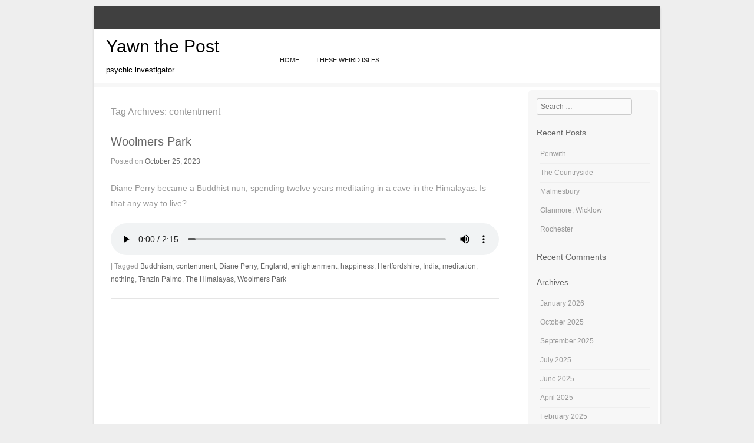

--- FILE ---
content_type: text/html; charset=UTF-8
request_url: http://www.yawnthepost.com/tag/contentment/
body_size: 21658
content:
<!DOCTYPE html>
<!--[if IE 8]>
<html id="ie8" lang="en-US">
<![endif]-->
<!--[if !(IE 8) ]><!-->
<html lang="en-US">
<!--<![endif]-->
<head>
<meta charset="UTF-8" />
<meta name="viewport" content="width=device-width" />

<title>contentment | Yawn the Post</title>
<link rel="profile" href="http://gmpg.org/xfn/11" />
<link rel="pingback" href="http://www.yawnthepost.com/xmlrpc.php" />
<!--[if lt IE 9]>
<script src="http://www.yawnthepost.com/wp-content/themes/bota/js/html5.js" type="text/javascript"></script>
<![endif]-->

<link rel='dns-prefetch' href='//s.w.org' />
<link rel="alternate" type="application/rss+xml" title="Yawn the Post &raquo; Feed" href="http://www.yawnthepost.com/feed/" />
<link rel="alternate" type="application/rss+xml" title="Yawn the Post &raquo; Comments Feed" href="http://www.yawnthepost.com/comments/feed/" />
<link rel="alternate" type="application/rss+xml" title="Yawn the Post &raquo; contentment Tag Feed" href="http://www.yawnthepost.com/tag/contentment/feed/" />
		<script type="text/javascript">
			window._wpemojiSettings = {"baseUrl":"https:\/\/s.w.org\/images\/core\/emoji\/11\/72x72\/","ext":".png","svgUrl":"https:\/\/s.w.org\/images\/core\/emoji\/11\/svg\/","svgExt":".svg","source":{"concatemoji":"http:\/\/www.yawnthepost.com\/wp-includes\/js\/wp-emoji-release.min.js?ver=5.0.22"}};
			!function(e,a,t){var n,r,o,i=a.createElement("canvas"),p=i.getContext&&i.getContext("2d");function s(e,t){var a=String.fromCharCode;p.clearRect(0,0,i.width,i.height),p.fillText(a.apply(this,e),0,0);e=i.toDataURL();return p.clearRect(0,0,i.width,i.height),p.fillText(a.apply(this,t),0,0),e===i.toDataURL()}function c(e){var t=a.createElement("script");t.src=e,t.defer=t.type="text/javascript",a.getElementsByTagName("head")[0].appendChild(t)}for(o=Array("flag","emoji"),t.supports={everything:!0,everythingExceptFlag:!0},r=0;r<o.length;r++)t.supports[o[r]]=function(e){if(!p||!p.fillText)return!1;switch(p.textBaseline="top",p.font="600 32px Arial",e){case"flag":return s([55356,56826,55356,56819],[55356,56826,8203,55356,56819])?!1:!s([55356,57332,56128,56423,56128,56418,56128,56421,56128,56430,56128,56423,56128,56447],[55356,57332,8203,56128,56423,8203,56128,56418,8203,56128,56421,8203,56128,56430,8203,56128,56423,8203,56128,56447]);case"emoji":return!s([55358,56760,9792,65039],[55358,56760,8203,9792,65039])}return!1}(o[r]),t.supports.everything=t.supports.everything&&t.supports[o[r]],"flag"!==o[r]&&(t.supports.everythingExceptFlag=t.supports.everythingExceptFlag&&t.supports[o[r]]);t.supports.everythingExceptFlag=t.supports.everythingExceptFlag&&!t.supports.flag,t.DOMReady=!1,t.readyCallback=function(){t.DOMReady=!0},t.supports.everything||(n=function(){t.readyCallback()},a.addEventListener?(a.addEventListener("DOMContentLoaded",n,!1),e.addEventListener("load",n,!1)):(e.attachEvent("onload",n),a.attachEvent("onreadystatechange",function(){"complete"===a.readyState&&t.readyCallback()})),(n=t.source||{}).concatemoji?c(n.concatemoji):n.wpemoji&&n.twemoji&&(c(n.twemoji),c(n.wpemoji)))}(window,document,window._wpemojiSettings);
		</script>
		<style type="text/css">
img.wp-smiley,
img.emoji {
	display: inline !important;
	border: none !important;
	box-shadow: none !important;
	height: 1em !important;
	width: 1em !important;
	margin: 0 .07em !important;
	vertical-align: -0.1em !important;
	background: none !important;
	padding: 0 !important;
}
</style>
<link rel='stylesheet' id='wp-block-library-css'  href='http://www.yawnthepost.com/wp-includes/css/dist/block-library/style.min.css?ver=5.0.22' type='text/css' media='all' />
<link rel='stylesheet' id='style-css'  href='http://www.yawnthepost.com/wp-content/themes/bota/style.css?ver=5.0.22' type='text/css' media='all' />
<link rel='stylesheet' id='flexslider-css'  href='http://www.yawnthepost.com/wp-content/themes/bota/js/flexslider.css?ver=5.0.22' type='text/css' media='all' />
<script type='text/javascript' src='http://www.yawnthepost.com/wp-includes/js/jquery/jquery.js?ver=1.12.4'></script>
<script type='text/javascript' src='http://www.yawnthepost.com/wp-includes/js/jquery/jquery-migrate.min.js?ver=1.4.1'></script>
<script type='text/javascript' src='http://www.yawnthepost.com/wp-content/themes/bota/js/keyboard-image-navigation.js?ver=20120202'></script>
<script type='text/javascript' src='http://www.yawnthepost.com/wp-content/themes/bota/js/jquery.flexslider-min.js?ver=5.0.22'></script>
<script type='text/javascript' src='http://www.yawnthepost.com/wp-content/themes/bota/js/flexslider-init.js?ver=5.0.22'></script>
<link rel='https://api.w.org/' href='http://www.yawnthepost.com/wp-json/' />
<link rel="EditURI" type="application/rsd+xml" title="RSD" href="http://www.yawnthepost.com/xmlrpc.php?rsd" />
<link rel="wlwmanifest" type="application/wlwmanifest+xml" href="http://www.yawnthepost.com/wp-includes/wlwmanifest.xml" /> 
<meta name="generator" content="WordPress 5.0.22" />
<script type="text/javascript"><!--
function powerpress_pinw(pinw_url){window.open(pinw_url, 'PowerPressPlayer','toolbar=0,status=0,resizable=1,width=460,height=320');	return false;}
//-->
</script>
		<style type="text/css">.recentcomments a{display:inline !important;padding:0 !important;margin:0 !important;}</style>
		<link rel="icon" href="http://www.yawnthepost.com/wp-content/uploads/2019/01/cropped-E88E3DFA-C8BD-438C-B631-9864578AD817-32x32.jpeg" sizes="32x32" />
<link rel="icon" href="http://www.yawnthepost.com/wp-content/uploads/2019/01/cropped-E88E3DFA-C8BD-438C-B631-9864578AD817-192x192.jpeg" sizes="192x192" />
<link rel="apple-touch-icon-precomposed" href="http://www.yawnthepost.com/wp-content/uploads/2019/01/cropped-E88E3DFA-C8BD-438C-B631-9864578AD817-180x180.jpeg" />
<meta name="msapplication-TileImage" content="http://www.yawnthepost.com/wp-content/uploads/2019/01/cropped-E88E3DFA-C8BD-438C-B631-9864578AD817-270x270.jpeg" />
</head>

<body class="archive tag tag-contentment tag-322">
<div id="wrap">
<div id="topbar"> 
	<ul class="social-media">
				
				
				
				
				
				
				
				
			
		
		
				

	</ul><!-- #social-icons--></div>
<div id="page" class="hfeed site">
	    <div id="masthead-wrap">
<header id="masthead" class="site-header" role="banner">
    
		<div class="site-introduction">
			<h1 class="site-title"><a href="http://www.yawnthepost.com/" title="Yawn the Post" rel="home">Yawn the Post</a></h1>
			<p class="site-description">psychic investigator</p> 
		</div>

<nav role="navigation" class="site-navigation main-navigation">
			<h1 class="assistive-text">Menu</h1>
			<div class="assistive-text skip-link"><a href="#content" title="Skip to content">Skip to content</a></div>

			<div class="menu"><ul>
<li ><a href="http://www.yawnthepost.com/">Home</a></li><li class="page_item page-item-7 current_page_parent"><a href="http://www.yawnthepost.com/these-weird-isles/">These Weird Isles</a></li>
</ul></div>
		</nav><!-- .site-navigation .main-navigation -->

	</header><!-- #masthead .site-header -->
	</div><!-- #masthead-wrap -->
    <div class="header-image">
		</div>
	<div id="main" class="site-main">
		<section id="primary" class="content-area">
			<div id="content" class="site-content" role="main">

			
				<header class="page-header">
					<h1 class="page-title">
						Tag Archives: <span>contentment</span>					</h1>
									</header><!-- .page-header -->

				
								
					
<article id="post-294" class="post-294 post type-post status-publish format-standard hentry category-podcast tag-buddhism tag-contentment tag-diane-perry tag-england tag-enlightenment tag-happiness tag-hertfordshire tag-india tag-meditation tag-nothing tag-tenzin-palmo tag-the-himalayas tag-woolmers-park">
	<header class="entry-header">
		<h1 class="entry-title"><a href="http://www.yawnthepost.com/woolmers-park/" title="Permalink to Woolmers Park" rel="bookmark">Woolmers Park</a></h1>

				<div class="entry-meta">
			Posted on <a href="http://www.yawnthepost.com/woolmers-park/" title="10:43 am" rel="bookmark"><time class="entry-date" datetime="2023-10-25T10:43:24+00:00" pubdate>October 25, 2023</time></a><span class="byline"> by <span class="author vcard"><a class="url fn n" href="http://www.yawnthepost.com/author/yawnthepost/" title="View all posts by yawnthepost" rel="author">yawnthepost</a></span></span>		</div><!-- .entry-meta -->
			</header><!-- .entry-header -->

		<div class="entry-content">
		
<p>Diane Perry became a Buddhist nun, spending twelve years meditating in a cave in the Himalayas. Is that any way to live?</p>



<figure class="wp-block-audio"><audio controls src="http://www.yawnthepost.com/wp-content/uploads/2023/10/woolmers-park.mp3"></audio></figure>
			</div><!-- .entry-content -->
	
	<footer class="entry-meta">
					
						<span class="sep"> | </span>
			<span class="tag-links">
				Tagged <a href="http://www.yawnthepost.com/tag/buddhism/" rel="tag">Buddhism</a>, <a href="http://www.yawnthepost.com/tag/contentment/" rel="tag">contentment</a>, <a href="http://www.yawnthepost.com/tag/diane-perry/" rel="tag">Diane Perry</a>, <a href="http://www.yawnthepost.com/tag/england/" rel="tag">England</a>, <a href="http://www.yawnthepost.com/tag/enlightenment/" rel="tag">enlightenment</a>, <a href="http://www.yawnthepost.com/tag/happiness/" rel="tag">happiness</a>, <a href="http://www.yawnthepost.com/tag/hertfordshire/" rel="tag">Hertfordshire</a>, <a href="http://www.yawnthepost.com/tag/india/" rel="tag">India</a>, <a href="http://www.yawnthepost.com/tag/meditation/" rel="tag">meditation</a>, <a href="http://www.yawnthepost.com/tag/nothing/" rel="tag">nothing</a>, <a href="http://www.yawnthepost.com/tag/tenzin-palmo/" rel="tag">Tenzin Palmo</a>, <a href="http://www.yawnthepost.com/tag/the-himalayas/" rel="tag">The Himalayas</a>, <a href="http://www.yawnthepost.com/tag/woolmers-park/" rel="tag">Woolmers Park</a>			</span>
					
		
			</footer><!-- .entry-meta -->
</article><!-- #post-294 -->

				
				
			
			</div><!-- #content .site-content -->
		</section><!-- #primary .content-area -->

		<div id="secondary" class="widget-area" role="complementary">
						<aside id="search-2" class="widget widget_search">	<form method="get" id="searchform" action="http://www.yawnthepost.com/" role="search">
		<label for="s" class="assistive-text">Search</label>
		<input type="text" class="field" name="s" value="" id="s" placeholder="Search &hellip;" />
		<input type="submit" class="submit" name="submit" id="searchsubmit" value="Search" />
	</form>
</aside>		<aside id="recent-posts-2" class="widget widget_recent_entries">		<h1 class="widget-title">Recent Posts</h1>		<ul>
											<li>
					<a href="http://www.yawnthepost.com/penwith/">Penwith</a>
									</li>
											<li>
					<a href="http://www.yawnthepost.com/the-countryside/">The Countryside</a>
									</li>
											<li>
					<a href="http://www.yawnthepost.com/malmesbury/">Malmesbury</a>
									</li>
											<li>
					<a href="http://www.yawnthepost.com/glanmore-wicklow/">Glanmore, Wicklow</a>
									</li>
											<li>
					<a href="http://www.yawnthepost.com/rochester/">Rochester</a>
									</li>
					</ul>
		</aside><aside id="recent-comments-2" class="widget widget_recent_comments"><h1 class="widget-title">Recent Comments</h1><ul id="recentcomments"></ul></aside><aside id="archives-2" class="widget widget_archive"><h1 class="widget-title">Archives</h1>		<ul>
			<li><a href='http://www.yawnthepost.com/2026/01/'>January 2026</a></li>
	<li><a href='http://www.yawnthepost.com/2025/10/'>October 2025</a></li>
	<li><a href='http://www.yawnthepost.com/2025/09/'>September 2025</a></li>
	<li><a href='http://www.yawnthepost.com/2025/07/'>July 2025</a></li>
	<li><a href='http://www.yawnthepost.com/2025/06/'>June 2025</a></li>
	<li><a href='http://www.yawnthepost.com/2025/04/'>April 2025</a></li>
	<li><a href='http://www.yawnthepost.com/2025/02/'>February 2025</a></li>
	<li><a href='http://www.yawnthepost.com/2025/01/'>January 2025</a></li>
	<li><a href='http://www.yawnthepost.com/2024/12/'>December 2024</a></li>
	<li><a href='http://www.yawnthepost.com/2024/11/'>November 2024</a></li>
	<li><a href='http://www.yawnthepost.com/2024/07/'>July 2024</a></li>
	<li><a href='http://www.yawnthepost.com/2024/05/'>May 2024</a></li>
	<li><a href='http://www.yawnthepost.com/2024/04/'>April 2024</a></li>
	<li><a href='http://www.yawnthepost.com/2024/03/'>March 2024</a></li>
	<li><a href='http://www.yawnthepost.com/2024/01/'>January 2024</a></li>
	<li><a href='http://www.yawnthepost.com/2023/12/'>December 2023</a></li>
	<li><a href='http://www.yawnthepost.com/2023/11/'>November 2023</a></li>
	<li><a href='http://www.yawnthepost.com/2023/10/'>October 2023</a></li>
	<li><a href='http://www.yawnthepost.com/2023/09/'>September 2023</a></li>
	<li><a href='http://www.yawnthepost.com/2023/08/'>August 2023</a></li>
	<li><a href='http://www.yawnthepost.com/2023/05/'>May 2023</a></li>
	<li><a href='http://www.yawnthepost.com/2023/03/'>March 2023</a></li>
	<li><a href='http://www.yawnthepost.com/2023/02/'>February 2023</a></li>
	<li><a href='http://www.yawnthepost.com/2023/01/'>January 2023</a></li>
	<li><a href='http://www.yawnthepost.com/2022/11/'>November 2022</a></li>
	<li><a href='http://www.yawnthepost.com/2022/09/'>September 2022</a></li>
	<li><a href='http://www.yawnthepost.com/2022/07/'>July 2022</a></li>
	<li><a href='http://www.yawnthepost.com/2022/03/'>March 2022</a></li>
	<li><a href='http://www.yawnthepost.com/2022/02/'>February 2022</a></li>
	<li><a href='http://www.yawnthepost.com/2021/06/'>June 2021</a></li>
	<li><a href='http://www.yawnthepost.com/2021/02/'>February 2021</a></li>
	<li><a href='http://www.yawnthepost.com/2021/01/'>January 2021</a></li>
	<li><a href='http://www.yawnthepost.com/2020/12/'>December 2020</a></li>
	<li><a href='http://www.yawnthepost.com/2020/11/'>November 2020</a></li>
	<li><a href='http://www.yawnthepost.com/2020/10/'>October 2020</a></li>
	<li><a href='http://www.yawnthepost.com/2020/04/'>April 2020</a></li>
	<li><a href='http://www.yawnthepost.com/2020/02/'>February 2020</a></li>
	<li><a href='http://www.yawnthepost.com/2019/11/'>November 2019</a></li>
	<li><a href='http://www.yawnthepost.com/2019/09/'>September 2019</a></li>
	<li><a href='http://www.yawnthepost.com/2019/08/'>August 2019</a></li>
	<li><a href='http://www.yawnthepost.com/2019/07/'>July 2019</a></li>
	<li><a href='http://www.yawnthepost.com/2019/06/'>June 2019</a></li>
	<li><a href='http://www.yawnthepost.com/2019/05/'>May 2019</a></li>
	<li><a href='http://www.yawnthepost.com/2019/04/'>April 2019</a></li>
	<li><a href='http://www.yawnthepost.com/2019/03/'>March 2019</a></li>
	<li><a href='http://www.yawnthepost.com/2019/02/'>February 2019</a></li>
	<li><a href='http://www.yawnthepost.com/2019/01/'>January 2019</a></li>
		</ul>
		</aside><aside id="categories-2" class="widget widget_categories"><h1 class="widget-title">Categories</h1>		<ul>
	<li class="cat-item cat-item-2"><a href="http://www.yawnthepost.com/category/podcast/" >Podcast</a>
</li>
		</ul>
</aside><aside id="meta-2" class="widget widget_meta"><h1 class="widget-title">Meta</h1>			<ul>
						<li><a href="http://www.yawnthepost.com/wp-login.php">Log in</a></li>
			<li><a href="http://www.yawnthepost.com/feed/">Entries <abbr title="Really Simple Syndication">RSS</abbr></a></li>
			<li><a href="http://www.yawnthepost.com/comments/feed/">Comments <abbr title="Really Simple Syndication">RSS</abbr></a></li>
			<li><a href="https://wordpress.org/" title="Powered by WordPress, state-of-the-art semantic personal publishing platform.">WordPress.org</a></li>			</ul>
			</aside>		</div><!-- #secondary .widget-area -->

		<div id="tertiary" class="widget-area" role="supplementary">
						</div><!-- #tertiary .widget-area -->
	</div><!-- #main .site-main -->

	<footer id="colophon" class="site-footer" role="contentinfo">
    
    <div class="section group">
    
	<div class="col span_1_of_3">
             <div class="widget">
			<h4>Widget Ready</h4>            <p>This left column is widget ready! Add one in the admin panel.</p>            </div>     
	  
		</div>
        
	<div class="col span_1_of_3">
	<div id="rss-3" class="widget widget_rss"><h4><a class="rsswidget" href="http://www.yawnthepost.com/feed"><img class="rss-widget-icon" style="border:0" width="14" height="14" src="http://www.yawnthepost.com/wp-includes/images/rss.png" alt="RSS" /></a> <a class="rsswidget" href="http://www.yawnthepost.com/">these weird isles</a></h4><ul><li><a class='rsswidget' href='http://www.yawnthepost.com/penwith/'>Penwith</a> <span class="rss-date">January 23, 2026</span><div class="rssSummary">Penwith, at the far south western peninsular of Cornwall, the tip of England, where, above the coastal villages, there’s a landscape haunted by megaliths and ghosts of tin mines.</div> <cite>yawnthepost</cite></li><li><a class='rsswidget' href='http://www.yawnthepost.com/the-countryside/'>The Countryside</a> <span class="rss-date">October 21, 2025</span><div class="rssSummary">The English countryside exists largely in the imagination. Much of it is a factory, and only 8% is accessible to the public.</div> <cite>yawnthepost</cite></li><li><a class='rsswidget' href='http://www.yawnthepost.com/malmesbury/'>Malmesbury</a> <span class="rss-date">September 3, 2025</span><div class="rssSummary">In Malmesbury I found the tomb of Athelstan – the least well known first king of England. He was a lover of toast and hot air ballooning.</div> <cite>yawnthepost</cite></li><li><a class='rsswidget' href='http://www.yawnthepost.com/glanmore-wicklow/'>Glanmore, Wicklow</a> <span class="rss-date">July 16, 2025</span><div class="rssSummary">95% of the population of Ireland speak English as their first language. English is the first language spoken by the majority of people in Wales and Scotland. But these other nations reverberate with their ancient Celtic languages, they seep through, will never be suppressed.</div> <cite>yawnthepost</cite></li><li><a class='rsswidget' href='http://www.yawnthepost.com/rochester/'>Rochester</a> <span class="rss-date">June 10, 2025</span><div class="rssSummary">Rochester, a city destroyed by an accident…and reborn through the fog of imagination.</div> <cite>yawnthepost</cite></li><li><a class='rsswidget' href='http://www.yawnthepost.com/the-pub/'>The Pub</a> <span class="rss-date">June 2, 2025</span><div class="rssSummary">Most of us spend far too much time in the pub. What makes them so wonderful? Four of us went to Bristol to find out. (Unlike most of these podcasts this one is recorded on a small hand held device. Quality is sometimes compromised. And we get drunk.) Unfortunately this file is too large for [&hellip;]</div> <cite>yawnthepost</cite></li><li><a class='rsswidget' href='http://www.yawnthepost.com/searching-for-the-green-man-salisbury/'>Searching for the Green Man #3 – Salisbury</a> <span class="rss-date">April 9, 2025</span><div class="rssSummary">Salisbury, Wiltshire – in the cathedral we find witches’ marks, protection against evil: against spells, Russian agents and maybe green men.</div> <cite>yawnthepost</cite></li><li><a class='rsswidget' href='http://www.yawnthepost.com/roast-beef-and-roundabouts/'>Roast Beef and Roundabouts</a> <span class="rss-date">February 17, 2025</span><div class="rssSummary">Many in the UK seek comfort in the past, whether the Celtic twilight of Camelot, or pride in the innovations of the Victorian era. But peel away the fantasies and we’re left with little – just overcooked roast beef and roundabouts. This is a rant about our obsession with the past – and obsessions in [&hellip;]</div> <cite>yawnthepost</cite></li><li><a class='rsswidget' href='http://www.yawnthepost.com/east-riding/'>East Riding</a> <span class="rss-date">January 23, 2025</span><div class="rssSummary">The East Riding of Yorkshire, where, after leaving the sunny landscapes of California, Bradford born artist David Hockney returned to live and paint. Hockney’s art challenges how we perceive the world, some of his photographic collages are almost cubist, as this podcast is, fragmentary, lacking a straight chronology. Your mind does not think in simple, [&hellip;]</div> <cite>yawnthepost</cite></li><li><a class='rsswidget' href='http://www.yawnthepost.com/looking-for-the-green-man-2/'>Looking for the Green Man #2</a> <span class="rss-date">December 11, 2024</span><div class="rssSummary">Through an entrance decorated with foliated faces and soot-shrouded beasts into a great room in which there is a five hundred year old whale bone, an orchestra, a composer, a chaos pendulum and several green men.</div> <cite>yawnthepost</cite></li></ul></div> 

	</div>
    
	<div class="col span_1_of_3">
	         <div class="widget">
			<h4>Widget Ready</h4>            <p>This right column is widget ready! Add one in the admin panel.</p>            </div>     
	 
	</div>
	</div>

		<div class="site-info">
			Powered by <a href="http://wordpress.org/" target="_blank">WordPress</a>. <a href="http://www.templateexpress.com/bota-theme/" target="_blank">Bota</a> theme by Ossie.		</div><!-- .site-info -->
	</footer><!-- #colophon .site-footer -->
</div><!-- #page .hfeed .site -->
</div><!-- end of wrapper -->
<script type='text/javascript' src='http://www.yawnthepost.com/wp-content/themes/bota/js/small-menu.js?ver=20120206'></script>
<script type='text/javascript' src='http://www.yawnthepost.com/wp-includes/js/wp-embed.min.js?ver=5.0.22'></script>

</body>
</html>